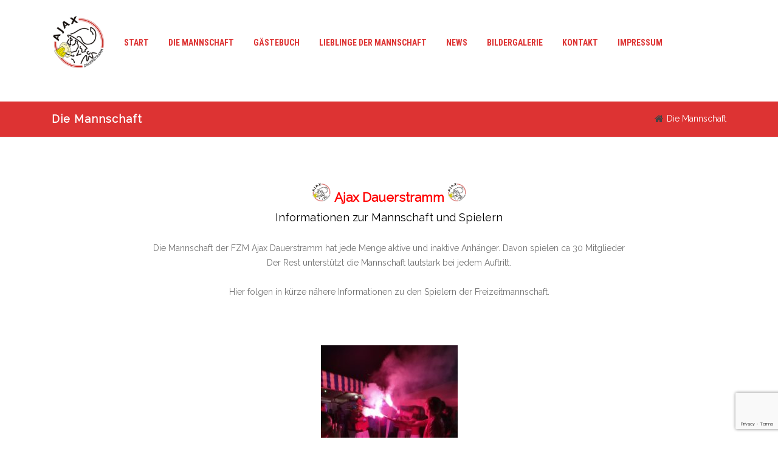

--- FILE ---
content_type: text/html; charset=utf-8
request_url: https://www.google.com/recaptcha/api2/anchor?ar=1&k=6LdMiJ4UAAAAAMsKNQVPJPGAE_bGT8oNr3nQ2JIm&co=aHR0cDovL2RhdWVyc3RyYW1tLmRlOjgw&hl=en&v=PoyoqOPhxBO7pBk68S4YbpHZ&size=invisible&anchor-ms=20000&execute-ms=30000&cb=t9mcjew4767y
body_size: 48625
content:
<!DOCTYPE HTML><html dir="ltr" lang="en"><head><meta http-equiv="Content-Type" content="text/html; charset=UTF-8">
<meta http-equiv="X-UA-Compatible" content="IE=edge">
<title>reCAPTCHA</title>
<style type="text/css">
/* cyrillic-ext */
@font-face {
  font-family: 'Roboto';
  font-style: normal;
  font-weight: 400;
  font-stretch: 100%;
  src: url(//fonts.gstatic.com/s/roboto/v48/KFO7CnqEu92Fr1ME7kSn66aGLdTylUAMa3GUBHMdazTgWw.woff2) format('woff2');
  unicode-range: U+0460-052F, U+1C80-1C8A, U+20B4, U+2DE0-2DFF, U+A640-A69F, U+FE2E-FE2F;
}
/* cyrillic */
@font-face {
  font-family: 'Roboto';
  font-style: normal;
  font-weight: 400;
  font-stretch: 100%;
  src: url(//fonts.gstatic.com/s/roboto/v48/KFO7CnqEu92Fr1ME7kSn66aGLdTylUAMa3iUBHMdazTgWw.woff2) format('woff2');
  unicode-range: U+0301, U+0400-045F, U+0490-0491, U+04B0-04B1, U+2116;
}
/* greek-ext */
@font-face {
  font-family: 'Roboto';
  font-style: normal;
  font-weight: 400;
  font-stretch: 100%;
  src: url(//fonts.gstatic.com/s/roboto/v48/KFO7CnqEu92Fr1ME7kSn66aGLdTylUAMa3CUBHMdazTgWw.woff2) format('woff2');
  unicode-range: U+1F00-1FFF;
}
/* greek */
@font-face {
  font-family: 'Roboto';
  font-style: normal;
  font-weight: 400;
  font-stretch: 100%;
  src: url(//fonts.gstatic.com/s/roboto/v48/KFO7CnqEu92Fr1ME7kSn66aGLdTylUAMa3-UBHMdazTgWw.woff2) format('woff2');
  unicode-range: U+0370-0377, U+037A-037F, U+0384-038A, U+038C, U+038E-03A1, U+03A3-03FF;
}
/* math */
@font-face {
  font-family: 'Roboto';
  font-style: normal;
  font-weight: 400;
  font-stretch: 100%;
  src: url(//fonts.gstatic.com/s/roboto/v48/KFO7CnqEu92Fr1ME7kSn66aGLdTylUAMawCUBHMdazTgWw.woff2) format('woff2');
  unicode-range: U+0302-0303, U+0305, U+0307-0308, U+0310, U+0312, U+0315, U+031A, U+0326-0327, U+032C, U+032F-0330, U+0332-0333, U+0338, U+033A, U+0346, U+034D, U+0391-03A1, U+03A3-03A9, U+03B1-03C9, U+03D1, U+03D5-03D6, U+03F0-03F1, U+03F4-03F5, U+2016-2017, U+2034-2038, U+203C, U+2040, U+2043, U+2047, U+2050, U+2057, U+205F, U+2070-2071, U+2074-208E, U+2090-209C, U+20D0-20DC, U+20E1, U+20E5-20EF, U+2100-2112, U+2114-2115, U+2117-2121, U+2123-214F, U+2190, U+2192, U+2194-21AE, U+21B0-21E5, U+21F1-21F2, U+21F4-2211, U+2213-2214, U+2216-22FF, U+2308-230B, U+2310, U+2319, U+231C-2321, U+2336-237A, U+237C, U+2395, U+239B-23B7, U+23D0, U+23DC-23E1, U+2474-2475, U+25AF, U+25B3, U+25B7, U+25BD, U+25C1, U+25CA, U+25CC, U+25FB, U+266D-266F, U+27C0-27FF, U+2900-2AFF, U+2B0E-2B11, U+2B30-2B4C, U+2BFE, U+3030, U+FF5B, U+FF5D, U+1D400-1D7FF, U+1EE00-1EEFF;
}
/* symbols */
@font-face {
  font-family: 'Roboto';
  font-style: normal;
  font-weight: 400;
  font-stretch: 100%;
  src: url(//fonts.gstatic.com/s/roboto/v48/KFO7CnqEu92Fr1ME7kSn66aGLdTylUAMaxKUBHMdazTgWw.woff2) format('woff2');
  unicode-range: U+0001-000C, U+000E-001F, U+007F-009F, U+20DD-20E0, U+20E2-20E4, U+2150-218F, U+2190, U+2192, U+2194-2199, U+21AF, U+21E6-21F0, U+21F3, U+2218-2219, U+2299, U+22C4-22C6, U+2300-243F, U+2440-244A, U+2460-24FF, U+25A0-27BF, U+2800-28FF, U+2921-2922, U+2981, U+29BF, U+29EB, U+2B00-2BFF, U+4DC0-4DFF, U+FFF9-FFFB, U+10140-1018E, U+10190-1019C, U+101A0, U+101D0-101FD, U+102E0-102FB, U+10E60-10E7E, U+1D2C0-1D2D3, U+1D2E0-1D37F, U+1F000-1F0FF, U+1F100-1F1AD, U+1F1E6-1F1FF, U+1F30D-1F30F, U+1F315, U+1F31C, U+1F31E, U+1F320-1F32C, U+1F336, U+1F378, U+1F37D, U+1F382, U+1F393-1F39F, U+1F3A7-1F3A8, U+1F3AC-1F3AF, U+1F3C2, U+1F3C4-1F3C6, U+1F3CA-1F3CE, U+1F3D4-1F3E0, U+1F3ED, U+1F3F1-1F3F3, U+1F3F5-1F3F7, U+1F408, U+1F415, U+1F41F, U+1F426, U+1F43F, U+1F441-1F442, U+1F444, U+1F446-1F449, U+1F44C-1F44E, U+1F453, U+1F46A, U+1F47D, U+1F4A3, U+1F4B0, U+1F4B3, U+1F4B9, U+1F4BB, U+1F4BF, U+1F4C8-1F4CB, U+1F4D6, U+1F4DA, U+1F4DF, U+1F4E3-1F4E6, U+1F4EA-1F4ED, U+1F4F7, U+1F4F9-1F4FB, U+1F4FD-1F4FE, U+1F503, U+1F507-1F50B, U+1F50D, U+1F512-1F513, U+1F53E-1F54A, U+1F54F-1F5FA, U+1F610, U+1F650-1F67F, U+1F687, U+1F68D, U+1F691, U+1F694, U+1F698, U+1F6AD, U+1F6B2, U+1F6B9-1F6BA, U+1F6BC, U+1F6C6-1F6CF, U+1F6D3-1F6D7, U+1F6E0-1F6EA, U+1F6F0-1F6F3, U+1F6F7-1F6FC, U+1F700-1F7FF, U+1F800-1F80B, U+1F810-1F847, U+1F850-1F859, U+1F860-1F887, U+1F890-1F8AD, U+1F8B0-1F8BB, U+1F8C0-1F8C1, U+1F900-1F90B, U+1F93B, U+1F946, U+1F984, U+1F996, U+1F9E9, U+1FA00-1FA6F, U+1FA70-1FA7C, U+1FA80-1FA89, U+1FA8F-1FAC6, U+1FACE-1FADC, U+1FADF-1FAE9, U+1FAF0-1FAF8, U+1FB00-1FBFF;
}
/* vietnamese */
@font-face {
  font-family: 'Roboto';
  font-style: normal;
  font-weight: 400;
  font-stretch: 100%;
  src: url(//fonts.gstatic.com/s/roboto/v48/KFO7CnqEu92Fr1ME7kSn66aGLdTylUAMa3OUBHMdazTgWw.woff2) format('woff2');
  unicode-range: U+0102-0103, U+0110-0111, U+0128-0129, U+0168-0169, U+01A0-01A1, U+01AF-01B0, U+0300-0301, U+0303-0304, U+0308-0309, U+0323, U+0329, U+1EA0-1EF9, U+20AB;
}
/* latin-ext */
@font-face {
  font-family: 'Roboto';
  font-style: normal;
  font-weight: 400;
  font-stretch: 100%;
  src: url(//fonts.gstatic.com/s/roboto/v48/KFO7CnqEu92Fr1ME7kSn66aGLdTylUAMa3KUBHMdazTgWw.woff2) format('woff2');
  unicode-range: U+0100-02BA, U+02BD-02C5, U+02C7-02CC, U+02CE-02D7, U+02DD-02FF, U+0304, U+0308, U+0329, U+1D00-1DBF, U+1E00-1E9F, U+1EF2-1EFF, U+2020, U+20A0-20AB, U+20AD-20C0, U+2113, U+2C60-2C7F, U+A720-A7FF;
}
/* latin */
@font-face {
  font-family: 'Roboto';
  font-style: normal;
  font-weight: 400;
  font-stretch: 100%;
  src: url(//fonts.gstatic.com/s/roboto/v48/KFO7CnqEu92Fr1ME7kSn66aGLdTylUAMa3yUBHMdazQ.woff2) format('woff2');
  unicode-range: U+0000-00FF, U+0131, U+0152-0153, U+02BB-02BC, U+02C6, U+02DA, U+02DC, U+0304, U+0308, U+0329, U+2000-206F, U+20AC, U+2122, U+2191, U+2193, U+2212, U+2215, U+FEFF, U+FFFD;
}
/* cyrillic-ext */
@font-face {
  font-family: 'Roboto';
  font-style: normal;
  font-weight: 500;
  font-stretch: 100%;
  src: url(//fonts.gstatic.com/s/roboto/v48/KFO7CnqEu92Fr1ME7kSn66aGLdTylUAMa3GUBHMdazTgWw.woff2) format('woff2');
  unicode-range: U+0460-052F, U+1C80-1C8A, U+20B4, U+2DE0-2DFF, U+A640-A69F, U+FE2E-FE2F;
}
/* cyrillic */
@font-face {
  font-family: 'Roboto';
  font-style: normal;
  font-weight: 500;
  font-stretch: 100%;
  src: url(//fonts.gstatic.com/s/roboto/v48/KFO7CnqEu92Fr1ME7kSn66aGLdTylUAMa3iUBHMdazTgWw.woff2) format('woff2');
  unicode-range: U+0301, U+0400-045F, U+0490-0491, U+04B0-04B1, U+2116;
}
/* greek-ext */
@font-face {
  font-family: 'Roboto';
  font-style: normal;
  font-weight: 500;
  font-stretch: 100%;
  src: url(//fonts.gstatic.com/s/roboto/v48/KFO7CnqEu92Fr1ME7kSn66aGLdTylUAMa3CUBHMdazTgWw.woff2) format('woff2');
  unicode-range: U+1F00-1FFF;
}
/* greek */
@font-face {
  font-family: 'Roboto';
  font-style: normal;
  font-weight: 500;
  font-stretch: 100%;
  src: url(//fonts.gstatic.com/s/roboto/v48/KFO7CnqEu92Fr1ME7kSn66aGLdTylUAMa3-UBHMdazTgWw.woff2) format('woff2');
  unicode-range: U+0370-0377, U+037A-037F, U+0384-038A, U+038C, U+038E-03A1, U+03A3-03FF;
}
/* math */
@font-face {
  font-family: 'Roboto';
  font-style: normal;
  font-weight: 500;
  font-stretch: 100%;
  src: url(//fonts.gstatic.com/s/roboto/v48/KFO7CnqEu92Fr1ME7kSn66aGLdTylUAMawCUBHMdazTgWw.woff2) format('woff2');
  unicode-range: U+0302-0303, U+0305, U+0307-0308, U+0310, U+0312, U+0315, U+031A, U+0326-0327, U+032C, U+032F-0330, U+0332-0333, U+0338, U+033A, U+0346, U+034D, U+0391-03A1, U+03A3-03A9, U+03B1-03C9, U+03D1, U+03D5-03D6, U+03F0-03F1, U+03F4-03F5, U+2016-2017, U+2034-2038, U+203C, U+2040, U+2043, U+2047, U+2050, U+2057, U+205F, U+2070-2071, U+2074-208E, U+2090-209C, U+20D0-20DC, U+20E1, U+20E5-20EF, U+2100-2112, U+2114-2115, U+2117-2121, U+2123-214F, U+2190, U+2192, U+2194-21AE, U+21B0-21E5, U+21F1-21F2, U+21F4-2211, U+2213-2214, U+2216-22FF, U+2308-230B, U+2310, U+2319, U+231C-2321, U+2336-237A, U+237C, U+2395, U+239B-23B7, U+23D0, U+23DC-23E1, U+2474-2475, U+25AF, U+25B3, U+25B7, U+25BD, U+25C1, U+25CA, U+25CC, U+25FB, U+266D-266F, U+27C0-27FF, U+2900-2AFF, U+2B0E-2B11, U+2B30-2B4C, U+2BFE, U+3030, U+FF5B, U+FF5D, U+1D400-1D7FF, U+1EE00-1EEFF;
}
/* symbols */
@font-face {
  font-family: 'Roboto';
  font-style: normal;
  font-weight: 500;
  font-stretch: 100%;
  src: url(//fonts.gstatic.com/s/roboto/v48/KFO7CnqEu92Fr1ME7kSn66aGLdTylUAMaxKUBHMdazTgWw.woff2) format('woff2');
  unicode-range: U+0001-000C, U+000E-001F, U+007F-009F, U+20DD-20E0, U+20E2-20E4, U+2150-218F, U+2190, U+2192, U+2194-2199, U+21AF, U+21E6-21F0, U+21F3, U+2218-2219, U+2299, U+22C4-22C6, U+2300-243F, U+2440-244A, U+2460-24FF, U+25A0-27BF, U+2800-28FF, U+2921-2922, U+2981, U+29BF, U+29EB, U+2B00-2BFF, U+4DC0-4DFF, U+FFF9-FFFB, U+10140-1018E, U+10190-1019C, U+101A0, U+101D0-101FD, U+102E0-102FB, U+10E60-10E7E, U+1D2C0-1D2D3, U+1D2E0-1D37F, U+1F000-1F0FF, U+1F100-1F1AD, U+1F1E6-1F1FF, U+1F30D-1F30F, U+1F315, U+1F31C, U+1F31E, U+1F320-1F32C, U+1F336, U+1F378, U+1F37D, U+1F382, U+1F393-1F39F, U+1F3A7-1F3A8, U+1F3AC-1F3AF, U+1F3C2, U+1F3C4-1F3C6, U+1F3CA-1F3CE, U+1F3D4-1F3E0, U+1F3ED, U+1F3F1-1F3F3, U+1F3F5-1F3F7, U+1F408, U+1F415, U+1F41F, U+1F426, U+1F43F, U+1F441-1F442, U+1F444, U+1F446-1F449, U+1F44C-1F44E, U+1F453, U+1F46A, U+1F47D, U+1F4A3, U+1F4B0, U+1F4B3, U+1F4B9, U+1F4BB, U+1F4BF, U+1F4C8-1F4CB, U+1F4D6, U+1F4DA, U+1F4DF, U+1F4E3-1F4E6, U+1F4EA-1F4ED, U+1F4F7, U+1F4F9-1F4FB, U+1F4FD-1F4FE, U+1F503, U+1F507-1F50B, U+1F50D, U+1F512-1F513, U+1F53E-1F54A, U+1F54F-1F5FA, U+1F610, U+1F650-1F67F, U+1F687, U+1F68D, U+1F691, U+1F694, U+1F698, U+1F6AD, U+1F6B2, U+1F6B9-1F6BA, U+1F6BC, U+1F6C6-1F6CF, U+1F6D3-1F6D7, U+1F6E0-1F6EA, U+1F6F0-1F6F3, U+1F6F7-1F6FC, U+1F700-1F7FF, U+1F800-1F80B, U+1F810-1F847, U+1F850-1F859, U+1F860-1F887, U+1F890-1F8AD, U+1F8B0-1F8BB, U+1F8C0-1F8C1, U+1F900-1F90B, U+1F93B, U+1F946, U+1F984, U+1F996, U+1F9E9, U+1FA00-1FA6F, U+1FA70-1FA7C, U+1FA80-1FA89, U+1FA8F-1FAC6, U+1FACE-1FADC, U+1FADF-1FAE9, U+1FAF0-1FAF8, U+1FB00-1FBFF;
}
/* vietnamese */
@font-face {
  font-family: 'Roboto';
  font-style: normal;
  font-weight: 500;
  font-stretch: 100%;
  src: url(//fonts.gstatic.com/s/roboto/v48/KFO7CnqEu92Fr1ME7kSn66aGLdTylUAMa3OUBHMdazTgWw.woff2) format('woff2');
  unicode-range: U+0102-0103, U+0110-0111, U+0128-0129, U+0168-0169, U+01A0-01A1, U+01AF-01B0, U+0300-0301, U+0303-0304, U+0308-0309, U+0323, U+0329, U+1EA0-1EF9, U+20AB;
}
/* latin-ext */
@font-face {
  font-family: 'Roboto';
  font-style: normal;
  font-weight: 500;
  font-stretch: 100%;
  src: url(//fonts.gstatic.com/s/roboto/v48/KFO7CnqEu92Fr1ME7kSn66aGLdTylUAMa3KUBHMdazTgWw.woff2) format('woff2');
  unicode-range: U+0100-02BA, U+02BD-02C5, U+02C7-02CC, U+02CE-02D7, U+02DD-02FF, U+0304, U+0308, U+0329, U+1D00-1DBF, U+1E00-1E9F, U+1EF2-1EFF, U+2020, U+20A0-20AB, U+20AD-20C0, U+2113, U+2C60-2C7F, U+A720-A7FF;
}
/* latin */
@font-face {
  font-family: 'Roboto';
  font-style: normal;
  font-weight: 500;
  font-stretch: 100%;
  src: url(//fonts.gstatic.com/s/roboto/v48/KFO7CnqEu92Fr1ME7kSn66aGLdTylUAMa3yUBHMdazQ.woff2) format('woff2');
  unicode-range: U+0000-00FF, U+0131, U+0152-0153, U+02BB-02BC, U+02C6, U+02DA, U+02DC, U+0304, U+0308, U+0329, U+2000-206F, U+20AC, U+2122, U+2191, U+2193, U+2212, U+2215, U+FEFF, U+FFFD;
}
/* cyrillic-ext */
@font-face {
  font-family: 'Roboto';
  font-style: normal;
  font-weight: 900;
  font-stretch: 100%;
  src: url(//fonts.gstatic.com/s/roboto/v48/KFO7CnqEu92Fr1ME7kSn66aGLdTylUAMa3GUBHMdazTgWw.woff2) format('woff2');
  unicode-range: U+0460-052F, U+1C80-1C8A, U+20B4, U+2DE0-2DFF, U+A640-A69F, U+FE2E-FE2F;
}
/* cyrillic */
@font-face {
  font-family: 'Roboto';
  font-style: normal;
  font-weight: 900;
  font-stretch: 100%;
  src: url(//fonts.gstatic.com/s/roboto/v48/KFO7CnqEu92Fr1ME7kSn66aGLdTylUAMa3iUBHMdazTgWw.woff2) format('woff2');
  unicode-range: U+0301, U+0400-045F, U+0490-0491, U+04B0-04B1, U+2116;
}
/* greek-ext */
@font-face {
  font-family: 'Roboto';
  font-style: normal;
  font-weight: 900;
  font-stretch: 100%;
  src: url(//fonts.gstatic.com/s/roboto/v48/KFO7CnqEu92Fr1ME7kSn66aGLdTylUAMa3CUBHMdazTgWw.woff2) format('woff2');
  unicode-range: U+1F00-1FFF;
}
/* greek */
@font-face {
  font-family: 'Roboto';
  font-style: normal;
  font-weight: 900;
  font-stretch: 100%;
  src: url(//fonts.gstatic.com/s/roboto/v48/KFO7CnqEu92Fr1ME7kSn66aGLdTylUAMa3-UBHMdazTgWw.woff2) format('woff2');
  unicode-range: U+0370-0377, U+037A-037F, U+0384-038A, U+038C, U+038E-03A1, U+03A3-03FF;
}
/* math */
@font-face {
  font-family: 'Roboto';
  font-style: normal;
  font-weight: 900;
  font-stretch: 100%;
  src: url(//fonts.gstatic.com/s/roboto/v48/KFO7CnqEu92Fr1ME7kSn66aGLdTylUAMawCUBHMdazTgWw.woff2) format('woff2');
  unicode-range: U+0302-0303, U+0305, U+0307-0308, U+0310, U+0312, U+0315, U+031A, U+0326-0327, U+032C, U+032F-0330, U+0332-0333, U+0338, U+033A, U+0346, U+034D, U+0391-03A1, U+03A3-03A9, U+03B1-03C9, U+03D1, U+03D5-03D6, U+03F0-03F1, U+03F4-03F5, U+2016-2017, U+2034-2038, U+203C, U+2040, U+2043, U+2047, U+2050, U+2057, U+205F, U+2070-2071, U+2074-208E, U+2090-209C, U+20D0-20DC, U+20E1, U+20E5-20EF, U+2100-2112, U+2114-2115, U+2117-2121, U+2123-214F, U+2190, U+2192, U+2194-21AE, U+21B0-21E5, U+21F1-21F2, U+21F4-2211, U+2213-2214, U+2216-22FF, U+2308-230B, U+2310, U+2319, U+231C-2321, U+2336-237A, U+237C, U+2395, U+239B-23B7, U+23D0, U+23DC-23E1, U+2474-2475, U+25AF, U+25B3, U+25B7, U+25BD, U+25C1, U+25CA, U+25CC, U+25FB, U+266D-266F, U+27C0-27FF, U+2900-2AFF, U+2B0E-2B11, U+2B30-2B4C, U+2BFE, U+3030, U+FF5B, U+FF5D, U+1D400-1D7FF, U+1EE00-1EEFF;
}
/* symbols */
@font-face {
  font-family: 'Roboto';
  font-style: normal;
  font-weight: 900;
  font-stretch: 100%;
  src: url(//fonts.gstatic.com/s/roboto/v48/KFO7CnqEu92Fr1ME7kSn66aGLdTylUAMaxKUBHMdazTgWw.woff2) format('woff2');
  unicode-range: U+0001-000C, U+000E-001F, U+007F-009F, U+20DD-20E0, U+20E2-20E4, U+2150-218F, U+2190, U+2192, U+2194-2199, U+21AF, U+21E6-21F0, U+21F3, U+2218-2219, U+2299, U+22C4-22C6, U+2300-243F, U+2440-244A, U+2460-24FF, U+25A0-27BF, U+2800-28FF, U+2921-2922, U+2981, U+29BF, U+29EB, U+2B00-2BFF, U+4DC0-4DFF, U+FFF9-FFFB, U+10140-1018E, U+10190-1019C, U+101A0, U+101D0-101FD, U+102E0-102FB, U+10E60-10E7E, U+1D2C0-1D2D3, U+1D2E0-1D37F, U+1F000-1F0FF, U+1F100-1F1AD, U+1F1E6-1F1FF, U+1F30D-1F30F, U+1F315, U+1F31C, U+1F31E, U+1F320-1F32C, U+1F336, U+1F378, U+1F37D, U+1F382, U+1F393-1F39F, U+1F3A7-1F3A8, U+1F3AC-1F3AF, U+1F3C2, U+1F3C4-1F3C6, U+1F3CA-1F3CE, U+1F3D4-1F3E0, U+1F3ED, U+1F3F1-1F3F3, U+1F3F5-1F3F7, U+1F408, U+1F415, U+1F41F, U+1F426, U+1F43F, U+1F441-1F442, U+1F444, U+1F446-1F449, U+1F44C-1F44E, U+1F453, U+1F46A, U+1F47D, U+1F4A3, U+1F4B0, U+1F4B3, U+1F4B9, U+1F4BB, U+1F4BF, U+1F4C8-1F4CB, U+1F4D6, U+1F4DA, U+1F4DF, U+1F4E3-1F4E6, U+1F4EA-1F4ED, U+1F4F7, U+1F4F9-1F4FB, U+1F4FD-1F4FE, U+1F503, U+1F507-1F50B, U+1F50D, U+1F512-1F513, U+1F53E-1F54A, U+1F54F-1F5FA, U+1F610, U+1F650-1F67F, U+1F687, U+1F68D, U+1F691, U+1F694, U+1F698, U+1F6AD, U+1F6B2, U+1F6B9-1F6BA, U+1F6BC, U+1F6C6-1F6CF, U+1F6D3-1F6D7, U+1F6E0-1F6EA, U+1F6F0-1F6F3, U+1F6F7-1F6FC, U+1F700-1F7FF, U+1F800-1F80B, U+1F810-1F847, U+1F850-1F859, U+1F860-1F887, U+1F890-1F8AD, U+1F8B0-1F8BB, U+1F8C0-1F8C1, U+1F900-1F90B, U+1F93B, U+1F946, U+1F984, U+1F996, U+1F9E9, U+1FA00-1FA6F, U+1FA70-1FA7C, U+1FA80-1FA89, U+1FA8F-1FAC6, U+1FACE-1FADC, U+1FADF-1FAE9, U+1FAF0-1FAF8, U+1FB00-1FBFF;
}
/* vietnamese */
@font-face {
  font-family: 'Roboto';
  font-style: normal;
  font-weight: 900;
  font-stretch: 100%;
  src: url(//fonts.gstatic.com/s/roboto/v48/KFO7CnqEu92Fr1ME7kSn66aGLdTylUAMa3OUBHMdazTgWw.woff2) format('woff2');
  unicode-range: U+0102-0103, U+0110-0111, U+0128-0129, U+0168-0169, U+01A0-01A1, U+01AF-01B0, U+0300-0301, U+0303-0304, U+0308-0309, U+0323, U+0329, U+1EA0-1EF9, U+20AB;
}
/* latin-ext */
@font-face {
  font-family: 'Roboto';
  font-style: normal;
  font-weight: 900;
  font-stretch: 100%;
  src: url(//fonts.gstatic.com/s/roboto/v48/KFO7CnqEu92Fr1ME7kSn66aGLdTylUAMa3KUBHMdazTgWw.woff2) format('woff2');
  unicode-range: U+0100-02BA, U+02BD-02C5, U+02C7-02CC, U+02CE-02D7, U+02DD-02FF, U+0304, U+0308, U+0329, U+1D00-1DBF, U+1E00-1E9F, U+1EF2-1EFF, U+2020, U+20A0-20AB, U+20AD-20C0, U+2113, U+2C60-2C7F, U+A720-A7FF;
}
/* latin */
@font-face {
  font-family: 'Roboto';
  font-style: normal;
  font-weight: 900;
  font-stretch: 100%;
  src: url(//fonts.gstatic.com/s/roboto/v48/KFO7CnqEu92Fr1ME7kSn66aGLdTylUAMa3yUBHMdazQ.woff2) format('woff2');
  unicode-range: U+0000-00FF, U+0131, U+0152-0153, U+02BB-02BC, U+02C6, U+02DA, U+02DC, U+0304, U+0308, U+0329, U+2000-206F, U+20AC, U+2122, U+2191, U+2193, U+2212, U+2215, U+FEFF, U+FFFD;
}

</style>
<link rel="stylesheet" type="text/css" href="https://www.gstatic.com/recaptcha/releases/PoyoqOPhxBO7pBk68S4YbpHZ/styles__ltr.css">
<script nonce="P1lRRdAlvikuH0P8_sxW4Q" type="text/javascript">window['__recaptcha_api'] = 'https://www.google.com/recaptcha/api2/';</script>
<script type="text/javascript" src="https://www.gstatic.com/recaptcha/releases/PoyoqOPhxBO7pBk68S4YbpHZ/recaptcha__en.js" nonce="P1lRRdAlvikuH0P8_sxW4Q">
      
    </script></head>
<body><div id="rc-anchor-alert" class="rc-anchor-alert"></div>
<input type="hidden" id="recaptcha-token" value="[base64]">
<script type="text/javascript" nonce="P1lRRdAlvikuH0P8_sxW4Q">
      recaptcha.anchor.Main.init("[\x22ainput\x22,[\x22bgdata\x22,\x22\x22,\[base64]/[base64]/[base64]/bmV3IHJbeF0oY1swXSk6RT09Mj9uZXcgclt4XShjWzBdLGNbMV0pOkU9PTM/bmV3IHJbeF0oY1swXSxjWzFdLGNbMl0pOkU9PTQ/[base64]/[base64]/[base64]/[base64]/[base64]/[base64]/[base64]/[base64]\x22,\[base64]\\u003d\\u003d\x22,\x22QC1QJcKZw5nCojJFw7DDuMKFw5nCjmogZcOofx05Yh0Jw5g/c1Z/cMKyw49yLWhuXmPDhcKtw4vCrcK4w6tERwguwqnCqDrClj7Dl8OLwqwJLMOlEXhNw51QGsKdwpguP8OKw40uwpHDs0zCksOhA8OCX8KnHMKSccK/fcOiwrwDJRLDg0TDvhgCwpJBwpI3E1QkHMK5FcORGcOuXMO8ZsOFwqnCgV/CmsKgwq0cWcOmKsKbwqIjNMKbe8Omwq3DuT4GwoEQdBPDg8KARMOXDMOtwoxJw6HCp8OdLwZOXMKyM8OLWsKkMgBFGsKFw6bCiQHDlMOswpNXD8KxAHQqZMOvwrjCgsOmdsOWw4UROsO3w5IMTl/[base64]/DoxZ0YsORw63CoMO+PMOmw75hw67DniMKNV4kDcOaDWbCp8Oqw7A/J8OwwpwYFHYHw57DocOkwobDscKYHsKJw4A3X8KgwojDnBjCrcK6DcKQw6A9w7nDhgU1cRbCtMKxCEZlNcOQDDZmAB7DnBfDtcORw6XDqxQcBj0pOSjCusOdTsKVTio7wrY0NMOJw4x+FMOqFsOuwoZMIGllwojDp8OCWj/[base64]/Dr2YVb1zDhsK/w4wvaMOIwr8Jw61Twpttw4zDnsK1ZMOawowvw74ke8ORPMKMw5vDoMK3AEtUw4jCikQRbkNyd8KuYDVlwqXDrFPCtRtvdMKMfMKxURHCiUXDmsOjw5PCjMOQw6A+LGHClAd2wpJkSB8DPcKWamVEFl3Ctxl5SWhIUHBAYlYKDj3DqxIrS8Kzw65xw5DCp8O/AsOGw6QTw55Wb3bCnMOlwodMIDXCoD5PwqHDscKPPsOGwpR7OcKZwonDsMOKw63DgTDCkcKsw5hdTDvDnMKbYcOCXMKJSzBkBTVNBR7CisK0w4PCjTjDkcKHw6JFSMOlwrxoN8KJfMOuCsOzGELDrQzDpMKZFW7DhcKbFUwUf8K8BD1pacKrOg/[base64]/[base64]/w6UQwofCtcOyERNfw4HDiSJ4w7s/[base64]/CDAdw5lhOBN9D8O1woXCn8K6V8KJw7nDlnIhwoAjworCmRHDnsOkwopAwpjDjSrDoSDDkH9KcsOIMWTCuyrDqR3CmsOYw4QDw4DCscOGECPDhgZuw5dqbsKxEGDDpDULZWTDucK7dWpywp95w71zwqEnwptKa8KMMsOuw6sxwqgYJ8KBfMO/wrc9w4LDlX93wrl+wpfDssKRw7jCvTFrw6LCtsOLG8Kww53ChcOsw64XajkfE8O9dMONEB0Dw5sQJcO6wo/DmjUMKyjCtcKGwrRVGsK0WF3Dg8KpPm1cwoldw53DoETCrFdmNTjCosKIEMKuwqYtUQxTOw4McMKCw595AMKDLcK7TRRUw5DDvsKhwpAqMUjCiQvCgMKFOBt/aMKNOzDCqUDCmWtcTjkaw5DCp8KLwobCtUXDlsOTwpM2KcK3w4vChGbCscK1V8Krw6o0IcOMwp/Dk17DnBzCvMKPwpzCqjPDl8KaaMONw4LCj2cWGcK3wrZvSsOkeylMZcKbw7pvwpJkw77DmVkhwoPCmFhzdF8PLsKhUGwxB2nDnXd6ajt9EQIWZxvDmxPDsBfCmSvCtcK8EC7DhjzDtEJJw5LDggNWw4Q6w6jDsCrDtkkhCWjCgHNTwq/DgGnCosO4UGPDrU9ZwrV8Fx7CtcKYw4t5w7zCiSMoKyUZwr49SMKNP1bCnMOTw5YRW8K1HMK5w7UAwplXwqZLw5nCqsKDFB/CiR7DucOOQMKHw4czwrTCisO9w5vDjRLCvXLCnzgsFcKCwrAnwqIWw41AVMKHX8O6wrvClsOuZD3CvHPDvsODw6jCiWjCj8K3w58Gwolzw7wmwp1XbcOGeHnCisORP0FKMcK4w6tYPGA/w5w1wo3Drm9wTMOTwrd6w558L8KQc8KiwrvDp8KQWlXCkiTCpH7DlcOQI8Kxwqw8ECTCqizCosOSw4XCu8KPw7vCqXPCr8OTwpjDl8OmwoDCjsOMI8KkVUh/Fj7CmsOcw5/CrRNOVCFHGcOfOhEewrbDhR7Dl8OYworDh8K6w6HDrDvDrBkow5nCqh/CjWs6w67CjsKmdcKWwo3Di8OewpxNw49qwozDiH0YwpRvw69RJsOSwprDhsK/PcKawrDCnUnCicKZwpDCoMKbZ3HChcOvw6w2w7N2w7kGw4g9w7PCskzCt8Ocwp/[base64]/wpXDpngddXMEw7XChBEgw5jCnMOdw59uEMK/[base64]/[base64]/wpjDocK7w7lhwoQZH2l+Ch3CgE/CvMKRw7g8REBHwq7DgzHDoUVeRyApWcONwptuJzFoW8Oww7HCnsKETsKuw48nLmsHUsORwqAQRcKPw7rDjsKPNcOzP3N1w7fClijDrcO5KXvCjsOhXTI2w6jDsSLDgUvDiWw1wqRjwpxZw7Rmwr/[base64]/[base64]/[base64]/DoMK3wqbDlsKAw4jCgEZjPDHCjsOVQMKmJVFLwpN9wrHCgcKZw63DoQnCt8K/wq3DmD1MB1EpEknCs2vDocOYwodAwqobAcK5w5XChsO4w6MDw6FTw6JLwqlCwo5NJ8OaX8KBI8OeVcKcw7MRKMOuDcOmwp3DjHHCi8OXBljCl8OCw6FawoRmZGlcZSjDhzpOwoLCvsOuaF0zwpLDgCzDtCk+csKKbRxeSgAzE8KBUFJkFsOhC8OSck/CnsOUNEzDtMKPw4lxQUPDoMK7wpTDlBLDok3DlStbw5fCp8O3NMOAV8O/XWXDi8KMe8OVwqzDgSfDvHUZwp7CrMKKwpjCgmXDmlrDqMOCUcOBKBcCb8KIw4DDnMKcwoMWw7/DoMOgWsOMw6xywqBEdj3DocKzw4wjdxJswoB+PxrDsQ7ClAXCvDkNw7kfcsKPwrrDmjZuwqZMHSDDsALCu8KxB0Nfw74MVsKNwpwtWMK6w44NOVzCv1XCvUBzwqrDk8K5w6g5w7p8KBzDgcOCw5/DtRQXworCjH3DpsOvJyZPw5NsN8OFw65rEcOTacKuQcKuwrTCusO7wqgFJ8OKw5MFE1/CtzIWNlfDgQIPT8KYHsOwGiU7w7Bzw4/Dr8KbY8OLw43DtcOoB8OuV8OcQcK8wrvDtGvDrEgLYUwHw4rCgsOsMMKlw4nDmMKaYwtCFlERZ8KbVXDCg8OSC2DCnmEMVMKcwr7DocOYw6NEVMKCHsKUwoATw7AedinCqsK3w5/[base64]/IXESV2XDtjdzwpbCjcOUesOkw79KZ8KcMMKGDMKTDF1tWGVSNi3Cs0EOwr1Xw67DjkBvasKjw4rDsMOiGMK0w5p+C1VUPMOvwojCnDXDuy/[base64]/[base64]/DnsK/w68wGyjCjcKlwq7CvGrCgVQbwqkOwrAxw4rDsHPCgcOrMcKew4AxNMK/TMK0wok+RsOvw5NGwq3DosKBw6DDrB7CsWI9LMOHw4lnKBzCnsOKEcOrQ8KfcBc7ckjCucOiRzcIYsOQUMOJw4VpNW/[base64]/[base64]/[base64]/w7gAJydSwoXCoUFRQ8Kxw7wjYMKBanLClGrCp2XDhk8wBR7DosOrwphiOsOkHhrDucK/H1kIwpPDtMKkwrXDgX3Do1dSw40GLMKgJsOuECI2wq/CrBnDi8KEKT/Ds0dew7bDtMKswo1QPMObd0TDiMK/R2vDrTdkRsO5OcK+wpPDhcKzRsKFFsOpCX54wp7ChcKawoPDm8KrDQfDosOww7VIB8KGwqXDjcKGwocLJxPCgcOJUSAxChPCmMOrwo3CgMOtbBVxVMOpRsO4wqclw5sGSH/DrMKywqAGworCjDnDt2LDg8KqTcK1ZyA+HcKDwqF7wrPCgS/DssOsLsO3dkrDl8K+IcOnw406bBggIHwsfsO1d1vCoMOpM8Kqw7nDmsKwSsODw6RPwpvChsK6w4ohw7N1PMOzGSd7w7Rge8Opw7dFwqMQwqvDmMKJwrfCiErCsMK5UsKEGHR/JU5FGcOWS8K6wolCw6jCvcOVwqbCv8KEwovCg2VqAR04OXZ2Jj85wofCgcKsJ8O4fmHCl2TDjsOZwp/DmDbDpcK0wpIoA0DDngxvwpdFMcO4w6U1wpBnLhPDucOVFMOSwplNZj06w6bCtcOxNyXCsMODwq7Dr3jDo8KkBkELwp17w5oAQsORwrQfZHvCghRYw5UZScOcQWzCoRPCoS/Cg3poGcK8FMKMd8O2LMODNsOHw4kzelBIamHCrcOsR2nDpcKgw7nCoxXDnMO7wrx1TD3CsUzCo1Ztw5B+e8KRcMONwr59YUMRUcO8w6N/IsK2ehzDgBTDqxsnFxQ+f8KywoJ+YMKow6FJwrVywqHCqFIrwqFhRDvDrcOQdsOMLCbDulVtJFHDu0HCrcOOccO7GhYEFnXDlsODwqvDjTjChRIqwqLCmw/CusKKw7TDn8OIEcOSw6rDg8KIbCwfEcKzw6DDuWM2w5vCslnCqcKdMF7Cr3FNVCUYw4XCsXPCoMKhwobDnkY1w5IFw79bw7MlT0HDkw/DrsKhwpzDkMKRZ8O5Skh3PS3DgMKVNy/[base64]/DjFbDnzrCuXkZw7VAA8Osw5PCmsKQw7sXdlLChF1aLHzDoMOIRsK2Rx17w4w8fcOjL8OMwonCtcOOCRbCk8KXwonDtHRcwr/CocOLJMOCSMKfDT/CrsKsasOefwIuw4ISw7HCt8OBJsOMGsOawoTCvQ/Dmk4Iw5bCgR3CsQVHwojDoiRKw7pIfGkdw7Qrw7xNRGPDkxfDvMKNwqjCvWnCnsK1LsONJmp3NMKhY8Obw6nDuyLDmMOZfMKrbjrChcK2w57DqMKvAU7CisOkWMOOwp9kwrvCqsOawrXDu8KbRG/CnQLCm8KFw5QEwqDCksK/OHYtLXZuwpXCpE1mBwDCmx9LwrXDrcO6w5sdDsO1w6Nzwo17wrAaT2rCoMKDwqxSWcOSwowKYMOCwrxHwrbDkDpoF8KvwovCq8ORw7V2wr/DrxjDu2UuJBYfcEvDucKNw6JocGAfw5vDvsKYwrXCoEfDg8OacG4ZwpTDr3szMMK0wq/Dp8OrQ8O+V8KYwpjCpGIEJCrDqRzCvMKOwqDDtWrDj8OEHhPDj8KZw5Q8A3zCqmnDrl7DqSnCpSQHw6/Dj2xYbj9EeMKaYCE1UQ7Cq8KKZ1gGU8OBEMO8wpgDw6h8b8KGZVErwqfCqMKMPzvDncKvBcK7w4RowrsDXiJowoPCqwnDkh51w5B/[base64]/HcKgTsONScKyw7vCvxbDtRXCkcKyw6FJw7pRFsKfwqjCjy/DmHjDk3XDv2vDoHDCvmnDmzwnbVfDuhZfagl4B8KueQXDtsOXwqXCvMKDwp5Lw7ohw77Dq3zCp2B3csKSORU5bwLChsOYFB3Du8O0w63DrCx5BFvCksKSwoxNccOawoUGwr5xK8OGahoDHMODwrFNZHx/w7cOMMOewq8Gw5AmJ8OwNSTDn8KdwrgUw6vCrcObA8KLwqpVasKVSEXDmkPCikbCnnlWw4gJfgNQNDnDowckHsKkwoRbw5bDq8KBwpDCv3hGHcO7ScK8e15XVsKww4QNw7HCr21Jw61uwpVfw4XCuEJMejcpGcOQwpfDjy7DpsKGw4/[base64]/wprCqcOEwroKw6AQwqnDsCoxWA/Dj8O/UcKNwpHDosK6CMK+fcOrL3/Dr8KtwqjChRd6wpfDpsKzMMOcw5gwBMOsw5LCuyRCDF4Rw7EYTHzChGhiw7/Dk8KfwpAwwpzDs8OPworChsKxKGzChk/CvRnDr8KIw5FuTcK2c8KLwqhtPT3CiEfDkmUqwpReACTCtcKZw4DDqTp8BC9hwqtDwrxawrRjNhfDrFzDg3VCwoRfw4sOw6N/w7rDqlTCmMKKwpvDvMOvWBQgw7fDshLDqcKCw6LCvGXCuHEbCn9ow43CqhfDiAVTKsOTfcO3w7M7NMOJw6rDqsKyPsOmd39WDCoSYcK/acKxwo91JkPCvcKqwpUcEz4qw5stAFXCtnzDjE0Qw6PDo8K0SgPCsCYJfcOhLsOSw5zDpDY4w4dRw6bCgwJEVMO/wonDncOTwrrDiMKAwpslEcKKwoMqwovDiCt4Rh4oBMKUwo7Di8OIwp/ClMOUNGsgI1ZcEMKgwpVOw6NtwqfDu8Olw5bCgGdNw7Y2wrPDscOCw4/CrsKfGRA9wrgPGwI1wqLDtQNFwoJWwofCgsOtwrBVJE43csOTwrF4wp0deDJVY8OJw7ESelA/Yw7CpmzDlx4Ow5DCnmPDlcOED11APsKfwp7DnRzCmwUFBBnDg8OGwpITw7l2PcK6w5fDuMKlwqnDqcOowqPCvcKFDsOAwpDChQ/CicKlwphQWcKGJA50woPCssOZwozCmw7DrktKw7fDlH4dw7Riw5vCgMOsEzHCmcOjw753wobDlDBdAAzCtlzCrcKmw6bCpMKjNcKuw5FGIcOow5rCp8OJQjPDqF3CoGJIwpPCgw/CucKnCzRPL2zCjsOBY8KUVy7CpwPCjsOFwqYNwpbCjQzDt2hxw7fDhWbCoS3Dn8ODVsONwpHDnVcdNWHDmGEiDcOXecOVVEIjIkTDv2UxRXTCqR0Lw5RxwrXCqcOYdcOdwoPCi8OBwrbCt3k0A8KPQ2XCgxg/w5TCq8KWbGEnPcKDwpARw4UELi3Dq8KdX8O6SWrDsHzDhMOGwoVrMCo8Cwsxw59OwoRewqfDr8K9w5PCijfCuTlpasK2w5UvMxbCusK1wql2KCZdw6VXLsKwcAvCrDIdw5rDuwnCsDQZXHxQAxbCsVEdwr7Dt8OoESdwIsKtwpJPQ8KIw5zDlkkIG24cDsKTbcK3wp/[base64]/Cv8KaccKCwp/CgFBDwqbCknTCocOJZcKaB8O4wrwlIMKFAsK2w5MvacOvw7zDvMKBRVkTw5twF8OrwrVGw5d8wp/DnwbChlHCpsKUwprCuMKiwrzCvw/CpcK/w4zCt8OpScO6dGsHFxZqNUHDkVo9w5XCmHzCv8O5Qw4PVsKCUQTDiCjCl37DiMKFGMKafTrDtsKuaRLCh8OdYMO/XUTCp3TDjy7DiRVNXMK3wrV6w4zChMKVw4HChl/Cr3B4TiddKUxcesKFJDNyw6TDjcKTFwEbH8O2LgJJwqvDscOxwpZqw4nCvmfDtyXCncK4HHnDum0mFEhYJkwUw6IKw5LCjUXCpsOzwqrCvVAMwoLCmUATwq3CtyU4OCfCtn/Dp8KOw7otw4bCvsOMw5HDm8K4w6FReiwIAMKPYXorw7DCn8OpKsOFDsOTH8KTw4/CtiQtDcOAc8O6woFnw4fDux7DhRbDncKgw4LDnjAAOMKMM31+OwTCgsOawqZVw4jCl8KjJg3Cqg8FCMOXw7pGw7cwwqs4wpPDlMKwVHjDq8KOwo/[base64]/wp9pFsOHfz3DjyPClsKKw4djWAHDgcOAwrVif8OfwovDs8KOYMOSw5bCuyMfwq/[base64]/CiMOMQhnDujdow7bCtsKpw5IIw6XDtMKxC8OxQ17Dh0/Dj8OMw5PCtjkawprDp8KSwrrCk2x7w7dywqMDZ8KSB8KYwr7Cp2Fww74Qwp3CtgwBwp7CjsOXHSnCucOOJsOvHD46EUnCjA1Ewr/[base64]/CnkZAw7lPw5BtO2DDmSTCv8KYwoJucMORw7XCucK6aAxewpp7ahthw7QINMORw7Vwwr5MwooFbMKwNMKCwrZBeh5FUG7Dtjx1CEjDtcKdFcKIHMOKL8K2H2oyw6ACbinDoHjCk8OFwp7CmMOHwrtFbAjDlcOcAwvDmRRtE2B6AMKxAMKodsKJw77Cj3zChcO7w7/[base64]/CpMO+w7TDlsKWw4BPZMOZQVlzw5DDplJkw6/Dg8KOOw7DisKWwqIffV3Cij53wqsow4rDnFxtV8OvJB9tw45fV8OYwq88w55LV8OuYMKowrR3EVbDgV3CrsOXGMKHDcKoKMKww73CtcKCwr4Ww5zDtUspw7LDizrCs05jw7QRM8K3UD3CpsOOwrjDtsO9S8KeWMKMOV0zw7RIwroLK8Ohw7DDjk/Dun9xCMK8GMK9wpDClsKmwqrCpsOCwq3DrcKkXsO2YTA3McOjKkfDkcKVw78WQW0ZV3DCmcKFwpzDpG5aw75rwrUuPyfCp8OVw77CvsKRwplxPsKlwoLDonXCpMOwNw1Qwr/DnENaH8Odw6pOwqJnb8KVVTFEWmpew5tgwqbDuAYMw7DCkMKeCGrDu8Kgw5/DuMOfwoDCu8KVwpBUwp93w5XDjV5/wrXDr3wdw5TDl8KBwrZNw4LCjBINwpnCk0fCuMOQwoBPw6opRsO5KX15woDDpwzCuWnDn2LDuUzCh8KgIH96wo4bw5/CoSXClsOow7knwr5LccOLwr3Dk8KowqnCjhoAw5zDrMOFPC4Gw5PCiioPcVZgwoXCmUAWTW7CrSvDgWvDnMO9woHDs0XDl3jDjsOHLE9ewp/Du8KIwpXDpcOsC8KVwr8aFz7DnQ5pwo7DlW9zd8OOScOmdAvDqsKiPcObecOQwqJGwofDonrCtMKJCsKOf8K5w795IsOAwrMAwqLDj8KZVmUILMO9w59rA8KQSGHCusONwr5zPsORw4/[base64]/Ct8Kwwpxzw47DlBE6PsKNOsOUFcKSf15ASsOzLcOcw44/SDXDsmfCjsKcG3JHPw5LwoAWecKew6JQw5vCjmpnw53DlSrDkcOJw7vDux/DuBDDiV1RwpLDqHYCRMOJP37CtCDDrcKuwoUhMxtQw5A3A8OjcMK1LX4TEzfDgWHDgMKuBsOsasO5Hm7ClcKcc8OAcG7Ckw/[base64]/CscO7bsK2wqN1GcKWwrrDiRzDlcOHPXLDmSVCwr1QwovDr8OTwq55HkfDn8O1VTBwNiFQwpzCnhBrw6XDvcOaUsKFEGMqw6sWAsKdw7TCmsO3wqrCkcOmS3llLQR4D0ozwrnDsGdif8Ovwp4YwrdcOcKMCcKkNMKRw7jDt8KONcO5wrvCg8Kgw4Y6w4w/wq4UZMKxbhFGwpTDrcOWwo7CscOIw5zDv1nDp1PDqMONwqNkw4vCjsKAYMKUw5tcF8O1w5LChDEAB8KKwoQkw5o7wrnDgMO8wqlgKsO8ScK8wpHCii3ChDHCiGNUWHgqEW/[base64]/w5LDvMO7wp8XcFDDrcKMwpTCg20ww73DsMO7fXrDicOzCh/[base64]/[base64]/[base64]/Dv8K5w5TChBrDjgokPQ5OV1LDmsOdHMOcLcKRecKTwo0hE2ldSXHCvADCtmR/[base64]/CsgZ8w7/DoHHDt8Kew6MZwonCv8KTPwTDvToSwonDhwxNUjbCtcOOwqkBw6/Dmj8EAMK1w6B0wp/Dj8K/w7nDl2UIwo3Ch8KvwqFpwphcH8Oow5fCi8KkGsO5F8K2w6TCgcKAw69/w7DDi8KEw5xuesOrbMKkG8Kaw4fCrx3DgsOzKjvCj1nCqF5Mw5/CgsO0UMOiwptmwq4MEGAMwrgrA8Kzw6QzATQMwqEww6TDixnCnsOMHDkNwoTCoRZoesKzwq3DusKHwqLCgGLDhsKnbg5bwrnDs2ZXPMOUwqRRw5fChMOzw7s/w6hvwpjCpFRmRA7CusOBKwlMw6DChMKwACp6wq3CqjPDkwsQF03DrCkEJ0rDvWrCmWVbH27Dj8Otw7LCnh/DvE8AVMOkw5FnKcOSwok9w67Cu8OfLFAMwovChXrCrDjDoWvClw8KTsOINsOMw6g3w4bDmE1XwqTCtsKuw5vCsSjCuTFNPAzDgsOXw7oaF1BVAcKtwr7DvH/DrBRCQyvDmcKqw7jCtsO3bMOTw4nCkQULw7hkeXcLZyfDhcK3LcOfw4Vew5PDlRLDoUbDuk1cVMKufFoNQ195S8K9K8Kiw5PCoS7Cj8KIw4wfwq3DkjbDlsOWWsOMIcOvJmhKSWgaw5wsRmDCpsKXdWoWwpHDkCFYXsOOIkfClz7Ct0wTA8KwJyjDocKVwoDDh2RMwq/DpxkvDsOtJXUbcmTCscKiw6VCXRjDssO6w6/CgsKHw7hWwpDDpcKGw5vCjSfDrMKew5LDsTTChcKtw6LDosKDOV/DksOvS8OqwrFvX8KoIsKYC8KSLBspwq8zfcOJPFbDkHbDh3XCocOoRDPDn3vCr8O/w5bDnE7CgsO2wpcoHFgcwoVXw68ZwojCpMK/VcKAJsKCARDCtsKib8O1QwwQw5HDmMK8woPDisKXw5TDo8KJw5hwwozCr8KResOUGMOIw4Zkwo0/wqMcLk7DpsOTTMOvw5Qzw5JtwoViICtZw5tgw4ZSMsO+JnBBwq/DvsORw7fDuMK6dDLCuivDsATDmlPCp8KoGcO0MinDt8OkB8Knw5ZbCzzDoVfDpz/CiVEaw6rCnHMDw7HCi8K+wqF8woZpKBnDhMKUwpU+PmoMfcKIw63DlsKcBMOMBMKVwrATN8Odw6/DucKrK0UpwpXCtglSLk9Qwr7DgsKWVsOcLw/Cs1ZowoRxNkvDucOjw6hNZxRAF8O0wrZIfMKtBsKWwph0w7h6fjXCpnhdwp7CjcKSM24Nw5MVwosqYMKRw7zCnnfDpsOMW8Opwp/CjjMpLRTDp8OCw6nCoW/[base64]/THfDnTUyw6AhVsOcw5hCekPDp8K7TjwRw58+Q8OTw5DDrcK1UMKobcO1w5rCo8K5VigQwpQTY8KSNcOowqrDiG/CtMOmw4HClVcTc8ObEBrCpl8fw71yfExTwqrCrktNw63CpsOFw4A3bsKvwqDDmsK+OcOKwpvDp8OvwrbChWvCjXxQXnPDpsK+B2dSwr/Dr8K1wpBFw57DuMOlwobCrmhkfGtNwqUXwr7CoSw7w64Uw5IOw5DDpcOqRsKaXMOFwpPCqsK0wqvCj1tGw5TCoMOTcQIjKsKnF2fDo3PClHvDm8K2dcOpw7nDvsO9TmXCicKpw6oTe8KWw4jDsgDCisKvKVDDqnLCnivCpG3Dt8OqwqdIw6bCjh/[base64]/DmcObIA7Dq8OswqPDrDfDh8KvHsKrwpzCk8Kcwr/[base64]/DlMOJAMOYwo4CLWjDv2EIQE3Cr8KsZMORwpgswqFLaQdRw47Cm8KzHcKGwqJ0w5DCr8KmeMOmTi8Cwpx/S8KnwojDmhjCqMOeMsOtayDCpEp8K8KXwoYMw5DChMOMDXdqE1R9w6BQwrIkPMKzw6E5w5bDr01hw5rCm1E8w5LCogsLFMOBw5bDpMKFw5nDlhgJC2rCj8OpahRqbMKcGirCikbCk8OibF/[base64]/DlhbCrHjCvcOJH8OYGsKnwoh8TiDDr8KuL2nDvsOfwqTDnA3Cs3IXwqjDvy4xwpzDvjDDjMOOw4BkwovDjcOTw5QAw4BSwq1ow4EPBcKMVsOGCkfDkMK4E2RTd8KBw412w4/[base64]/BcKYJ8Kiw5Y4w4x1wqvCp0LCpcKuTj0iKSTDoWHCnjMQcXUgU1PDrATDqW/Dm8OdRCY4dsKbwoPDvUjCkj3CssKJw7TCl8OcwpBFw7NAACTDphrDvBvDkS7DsT/CqcOnZ8Kyd8Kdw7DDkEcPEVzCt8Ouw6N7w49jImXCuTNiCExtwpx5CThtw6wMw5rCkcOZwrlUQcKhwoVDUB5rXwnDl8OdDMKSUcO/BHhMwrZWdMKKXEwewoMSw4pCw6HDn8OywowOfQHDo8KIw4XDlwBGKFJGT8KIAGbDlsKuwqpxWsKSVW8ULMO7dsOcwqkjAiYdT8OJZynCo1nCtcOfw7/DisOicsOjw4UXw6XDncOIAiXDqMK7UcOCUD5iUMOxF03CthYFw5XDvBDDjHDCkA7DmXzDnkUVwoXDjAnDlsOfGSIQIsKRwrwYw6Ejw6PDpiEXw40/B8KBUxvCjcKwEMKrXlrCqC3CuzoBHBdXA8OMPMOkw702w7twA8OOwpnDjW8hOHPDvMK6wqpEI8ORRF/[base64]/aMOoVk/CjAFrcgFuXRzDuC/CucOPJWgrw65kGcOTDcOKQ8OPwq5LwqfDgn17PiLCkExbTRdjw5BsVQXCvMOqIGPCnXd3wrNsNSItw57DsMOXw4HCicOlw4xpw4nCixlCwoTCjsOBw67ClsOsYg5CR8OGbAnCpMK+OMODMS/Cmg4ww4TCvsOQw7DDuMKIw5Apb8OBIxrDr8OZw6M3w4XDqxTDqMOvbsODB8Otf8KQQ28Pw4tVWsOKcFzDqsODIw/[base64]/[base64]/CnsOqwrVVRsO3I8OsL3PCisKrw58Gw5pjL2pfbMK+w7F+w5t2wrsJK8Oyw4ogwrttCcObGcOqw786wrbCjE/CrcKKwo7DssOOVkk5WcOjND/CicKKw710wrHCq8KwEMK/[base64]/CpCbCosKQw4fCqcOtAsO2dWdzR8KjRhNUwoIPw5XDhwwOwpZEw4FAYh/DnsOzw41GEcOSwonCtgAMesOpw7/[base64]/LsOVS8OyLsOkBcKkOcOMwr/[base64]/TAxmw4AuwqENGcK+WMO7M8K3dMO1GcKDw7cnJmjDlcOMw5o8bcKNwqdow5nCny/CqsOewpLCscK2w7bDp8OUw7sKwrpSYsOWwr90b1fDicOYJsKEwoFTwrzCjHnCuMKzw67DmgTCocKGQjwQw6XDkjwjXwdTRQxgaiJBw6/DgFt+HMOiRsKqJj4XO8Kdw73DnGxVdW/DkghFRicOCn3DuibDmBLCkw/CusKhWMKUQcKqI8KFFsOad0gLGQp/fcKYFEUcw7bCiMOwbMKfwpUuw7smw4bDo8OrwoUvwpHDoHrClMOzKcK+wrh6HgsXERzCvTgiAAnDhzzCmjonwrs0w5HDsQw2TcKgPMOYc8Kaw5/DqXp+D0XChMOnwrUHw6IBwrnCpcKcwr1gD1BsDsKPesKUwpEfw5hmwoVWVsKKwoNsw7dKwqVTw6TDv8OjHsO9GiNDw4TCtcKuMsO1LTbCisOiw6vDisKcwqMkcMOFwpHDpArDgMKqwpXDsMOrQMOMwrvCucOoEMKBw67DoMK5XMOGwrRwOcKpwo/[base64]/UcKLbBrCo8KEwqHDusOKPcORY3fDmMOzw4/[base64]/CqsKmW2vCt8OHwozDi8OHEFERG2caw79twqoWw4p3w48IE0XCpzPDiTnClj5wCsOjTz0hwq92wpvDqRbDtMOTwoBeEcKbZT7CgBLCssKJCEnCvVzDqAN2VsKPXmcfGw7DvMOBwpwfw6kyRMKow4bCmWTCmsOBw4Yzw7rCsXDDp1MfVRPDjHM1TcK/H8KrJsKMUMO6I8ORYHTDvsO2ZMOowoLDicKSe8OwwqVSXivCpXbDjzrDjsOXw7VKH0jCnTPDnV9wwohDw45Tw69ZX2hewpIsNMOIw45Wwqp8QmLCn8OEwq3DmsO8wqJAPwzDgCI5G8OxT8Kqw74lwo/ChMOIHsOOw4/[base64]/DnMOmw4TDl1XCuMO/NcK/[base64]/DlsOuZsKEwpDDj8KlR8OFw6Zjw4TDnsKTw7JuJmDClsKkw7ZkQ8KGV3TDucK9LhfCrSsBc8O0BE7CqRRGIcO5SsOVbcKIAkgCeEsew6DDnUdewq4TK8Ovw6/CuMOHw45qwqpKwpbCv8OMBMOCwphkaR7Dj8KgOsOUwrchw55ew67DhMO2w5cvwq7CusKtwrxTw5rCu8KqwpDCkcK1w5BcNn3DucOFHcOYwpfDoEdDwoDDpnpbw7Isw7MfMsK0w4ICw5xGw7HCtjpSwo/DncO9V2HCtD1TM3skwq5QKsKMYhAVw6EGw7nDosO/H8OBWcO3YDbDpcKYXy3Cj8OhKFUoOcO3wo3CuyzDhzYgKcKsMUzCq8KYJSQ8M8KEw4DCp8KcbFdnw4DDiBLDkMKbwoDChMODw5MiwrHCsxghw69dwq1Gw7gXJQDCvsKdwrYQwr9PGU8Hwq4bMMO6w5zDtSZEF8OWVcKNEMKCw7rDm8OZXMK6aMKHw4jCpC/[base64]/CsnbDuCN1IUzDgsOeG3jDgydew6HCnyfCr8OlfMKFajxjw7jDs2bCnHUDwrLCucO+dcKRKMOKw5XDuMONeBJhJnjDtMOxCRDCqMK6OcKifcKsYRvDvnYqwoTDsTHCvWXCoWY2wr3CkMKCwrLDmx0KbsO+wq8ENQxcwp1Xwr93MsKzw4R0woYiIFlHwrx/[base64]/YRjCn1d2aVfClcKNaEJew7zDrsKCUVdiYcK3UnPDucKjREPDmsKRw7Q/CkxdHMOmIcKRVjVHN0TDtH3Cnyg+w7TDiMKDwo92VRzCr1dfMsK5w5TCrD7Cj2fChsK/XMKHwpg4BMKIF3NXw6JORMOnMBxowpHDk2w8XF5Dw73Dgko9wo4VwrMaXVRWDcKqw6Ncwp51S8KVw7AnGsKrWMKFLAzDgMOcRz0Rw77Cj8OFIwk6DW/[base64]/Cm8OlTMOkTzTCoMKJwrLCuWw1woxVw4gYKMKqwrlkVRDDp0MsTh9XTsKDwpnCgwxCaXcQwofCusKIasO0wo7CuVXDiALCjMOtwo4mZSpBw6cYIsO9bMO2w5LDgGAYR8OuwrUYZ8OGwoXDgB3CtkDCqwJfUcO/w4w6wohawr1/aAfCtcOxZXoPF8KDfG0rw6QvTHTCqcKOw6EDLcOjwpM8wqHCmMKaw64Pw5HCkWLCs8KkwrUBw5zDtMKpwoJZwrAhXsKbCcKZDSdSwr3Du8K9w4PDrFPDlw0uwonDs1sRHMOhLUcew4AZwoB/[base64]/Dk3fDpsOVwprCtcO7NcO0ScKVCcOMw6HCg1LDvj0Fwo7DsXdGDm5owpABTXEBwpXCiRjCs8KCHsOxZsOTbMKRwqzCk8K9f8OIwqfCvMOLbcOhw63CgsKWIiPDrCDDgmbDhTJWdS04w4zDsiHCmMOww7rCrcONwpVhKcOWw6Q7GRhnwqdHw4lTwrnDvH8QwpXCthQ/GMO1wrLCvcKBbE3ChMOgNcKeAsK/LQ0NRFbCgcKvf8KTwoJsw4XClTIOwqU1w4jCncKZU2BIaWwlwrPDrxzCj2LCtVPDo8OaG8KbwrLDrynDi8KcbTrDrDdpw6UoXsKOwpPDncOiDMOfwoPCpcK3HWLCtknCiA/CnFbDswsMw7EEYcOYacK+w6wGXsK3w7fChcK+w68ZLQ3DosOFPnNEeMOXacK+Ch/Dm3jCuMO2w7AHFUfCnglCwocbDcOeS0B0wr3CmcONKMO1wofClxx5NMKrX3w6dsKzABPDgcKbcknDl8KIwolvQ8Kzw5XDlsOvEmgPWxnDiQk1fcKZUxvClcKTwp/DmcOPMsKIw7xyYsK3W8KVb0E/KhjDqC1vw6IIwpzDpcOXIcKbbsO1fVBzdRTCjX0bw6zCtjTDvy9BDh5uw55TYMKRw7cDdSLCg8OhZcKdccKeb8KvVyRjcj7Cpm/Co8OrI8KsdcOXwrbCpU/Cr8OTcxsVDm3CisKjfSo1OG1DFMKjw4TDnz/[base64]/[base64]/DpcOdL8KsDkFZVsOtfMK0w6zCkHDCo8KeO8Otw5fDvcKSw7RKLwXCnsKXw68Mw5/[base64]/[base64]/wpFZOMKbwoDDuE7CgsKVwqctw6QDQsKsCcOvO8K3Q8K/Q8OPcGbDqWrCg8ObwrzDvwbCr2Qdw7gwaAHDj8KIwq3Dp8OYaBbCnUTDjMO1w5XDqUk0UMK2wq4Kw4fCgAPCtcKpwqdLw6xtUz3CviB9VWDDtMOvccKnKsKuwrLDiiwOXsOxwpoLw5DCvDQbJ8O/wpYawqHDnsO4w5tcwp4UE11PwoAIbw/[base64]/w451YztwwoZ6wrY3cB8UQwzDs8KuehPDrcK5wpDCtQXDucK/w5TDghcUdUYnw43Cr8OwHXwAw4JELX89BhnDlhcjwo/Ds8ORHkJlc1cNw63DvA/Dmy/Cs8KRwo7DnERrwoZMwocLcsOlw47ChCB/wpU3JSNKw7AoCcOLIg3DgSIWw6sSwqfCtwk5OwkHwrZdHsKNQlxwc8KyYcKcZWtEw5jCpsOuwrVXf2PCgRrDphXDlWsdTS3CiG3CrMKuEsKdwqcXZGs0w4QBZS7CqHEgeSU4NkM1BQA0w6dJw4s1w6UFAMOkVMOudl3CrQ9PAw/CsMOrwpLDpcORwrFfdcO1HHLCh3nDnRFQwoVRA8KsUTBPw6s/w4XDkcOvwrlRM2Vjw5sQYWLDjMKsey8kfBNrE0AneG1sw7suw5XCqjI+wpMXw4kRw7AGw7Qywp4iwrE3woDDngrCtURQwqvDhRpSLBACR0M8woFDLkgVUzfCgsOUwr7CkWbDi0DDuDDCkX8XCWRoWsOEwp/CswNCYMKPw5xYwq7CvcOkw7dcwo5JGMORGMKyPXTCisK2woMtd8OUw61/w5jCpg7Dt8O4DxvCtFgOWhLCvMOCQ8K0w4oVw5LCksObw63DhsO3G8OXwpILw6nCmDfDtsO5wp3DiMOHwrdlw7kHfmhiwrM3BsOqE8Ojwoc0w5XCs8O2w6I/RRvCksOWw5vCsQHDuMKEKMOUw7bCkcOjw4rDmcKvwq7DgDoQJkYnCsOqTyzCoADCtl4sfkExTsO+w4vDlMK1V8Kjw7QtI8KVGMKvwpATwpcpTMKSw5sSwq7ChF9ofSMZwqPCkX/DosKCF13CiMKXwoMWwrnCqR/Dgzwiw6oKWcKwwqYqw44zakrDjcOyw5kBw6XCrz/CrilQBH/CtcK7Dylxw5p/w7UvTTXDpQzCoMKxw48nw7vDrx47wq8GwoZGHlPDmsKYw5oswoUYwpR4w7pjw6sxwpQ0Ygc7wqvCgFzCqcOewoPDmhR9BcK4wo0\\u003d\x22],null,[\x22conf\x22,null,\x226LdMiJ4UAAAAAMsKNQVPJPGAE_bGT8oNr3nQ2JIm\x22,0,null,null,null,1,[21,125,63,73,95,87,41,43,42,83,102,105,109,121],[1017145,565],0,null,null,null,null,0,null,0,null,700,1,null,0,\[base64]/76lBhmnigkZhAoZnOKMAhmv8xEZ\x22,0,1,null,null,1,null,0,0,null,null,null,0],\x22http://dauerstramm.de:80\x22,null,[3,1,1],null,null,null,1,3600,[\x22https://www.google.com/intl/en/policies/privacy/\x22,\x22https://www.google.com/intl/en/policies/terms/\x22],\x223PfzH20QudYd6bX9P6fSY7nGxEAe9cLKFotw2uZU/ks\\u003d\x22,1,0,null,1,1769418477621,0,0,[188,170],null,[132,85,93],\x22RC-QkqUBkE7-xyD0Q\x22,null,null,null,null,null,\x220dAFcWeA6YS0ZEQ8eB0VDhkOYvXZZDupPwE27vdgZVakQoBmwkfHLUbIzItDXYIzQNqYG6V1GozyuR4hKAAyCxMfJ9m1NcXaCdqw\x22,1769501277738]");
    </script></body></html>